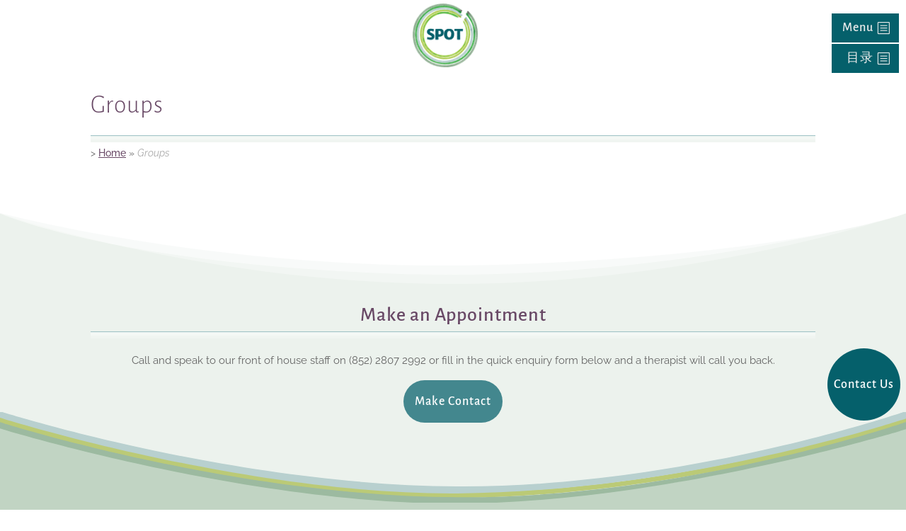

--- FILE ---
content_type: text/css; charset=UTF-8
request_url: https://spot.com.hk/wp-content/themes/SPOT-child/style.css?ver=4.27.4
body_size: 5738
content:
/*
 Theme Name:     SPOT Custom Divi Theme
 Author:         Paul Web Design
 Author URI:     http://www.paulwebdesign.co.uk
 Template:       Divi
 Version:        1.0
*/



/* Header styles */
body, p{
	font-weight:400;
}
h2,h3{
	text-align:center;
}
h3,h5{
	color:#05606b;
}
h1,h2,h3,h4.title{
    box-shadow: 0 1px 0 0 #05606b52, 0 2px 0 0 #ebf3f1, 0 6px 0 0 #f4f8f5, 0 10px 0 0 #f0f5f1;
	-webkit-box-shadow: 0 1px 0 0 #05606b52, 0 2px 0 0 #ebf3f1, 0 6px 0 0 #f4f8f5, 0 10px 0 0 #f0f5f1;
    padding-bottom: 5px;
	margin-bottom:1em;
}
#page-container h1, h1.et_pb_contact_main_title, .et_pb_title_container h1{
   font-size: calc(22px + (40 - 22) * ((100vw - 320px) / (1600 - 320)));
}
#page-container h2{
    font-size: calc(19px + (31 - 19) * ((100vw - 320px) / (1600 - 320)));
}
#page-container h3{
    font-size: calc(18px + (28 - 18) * ((100vw - 320px) / (1600 - 320)));
}
#page-container h4{
    font-size: calc(16px + (20 - 16) * ((100vw - 320px) / (1600 - 320)));
}
.et_pb_post_content h2{
	 box-shadow: 0 2px 0 0 #ebf3f1, 0 4px 0 0 #f4f8f5, 0 6px 0 0 #f0f5f1;
	-webkit-box-shadow: 0 2px 0 0 #ebf3f1, 0 4px 0 0 #f4f8f5, 0 6px 0 0 #f0f5f1;
}
.no-underline h1, .no-underline h2, .no-underline h3, .no-underline h4.title, .et_pb_toggle_content h3, .et_pb_toggle_content h4, .et_pb_post_content h3, .et_pb_post_content h4{
	box-shadow:none;
	-webkit-box-shadow:none;
	margin-bottom:0.2em!important;
}
.et_pb_toggle_content h1, .et_pb_toggle_content h2, .et_pb_toggle_content h3, .et_pb_toggle_content h4, .et_pb_toggle_content h5{
	color:#ebe2ea;
	margin-bottom:0.5em;
}
.et_pb_portfolio_item h4{
	font-size:1.1em;
	letter-spacing:0px;
}
/*
#main-content h1{
	color:#fff;
	font-weight:600;
	    text-shadow: 2px 1px 0 #694966, -1px -1px 0 #694966, 1px -1px 0 #694966, -1px 1px 0 #694966, 1px 1px 0 #694966;
	    text-shadow: 2px 1px 0 #05606b, -1px -1px 0 #05606b, 1px -1px 0 #05606b, -1px 1px 0 #05606b, 1px 1px 0 #05606b;
}*/
.home .et_pb_text_0 h4{
	text-transform:none;
}
/*
#top-menu > li, #top-menu > li ul, #top-menu > li ul li{
	background-color:rgba(184, 208, 207, 0.3);
} */

/* Sidebar */
ul#inner-nav{
	list-style:none;
	padding-left:0;
}
ul#inner-nav li:before, .et_pb_text ul li:before,
.et_pb_blurb ul li:before{
	background:url(https://spot.com.hk/wp-content/uploads/2020/06/SPOT-ring-thumb.png) no-repeat center;
	content:'';
	width:20px;
	height:20px;
	left:0;
	top:3px;
	background-size:contain;
	position:absolute;
}
.et_pb_text ul li.gfield ul li:before{
    display:none;
}
.et_pb_text ul li:before,.et_pb_blurb ul li:before{
	width:10px;
	height:10px;
	top:8px;
}
.et_pb_text ul,.et_pb_blurb ul{list-style:none;}
.et_pb_text ul li,.et_pb_blurb ul li{
	position:relative;
	padding-left:1.2em;
}
ul#inner-nav li{
	padding-left:2em;
	overflow:visible;
	padding-bottom:1.5em;
	position:relative;
}
ul#inner-nav li a{
	    font-size: 1.1em;
	box-shadow: 0 2px 0 0 #ebf3f1, 0 4px 0 0 #f4f8f5, 0 6px 0 0 #f0f5f1;
	-webkit-box-shadow: 0 1px 0 0 #05606b52, 0 2px 0 0 #ebf3f1, 0 4px 0 0 #f4f8f5, 0 6px 0 0 #f0f5f1;
}
.et-db #et-boc .et-l .et_pb_fullwidth_menu--style-inline_centered_logo .et_pb_menu__logo-slot img, .et-db #et-boc .et-l .et_pb_menu--style-inline_centered_logo .et_pb_menu__logo-slot img{
    max-height:90px;
	width:auto;
}
.et-db #et-boc .et-l .et_pb_menu_0_tb_header .et_pb_menu_inner_container>.et_pb_menu__logo-wrap .et_pb_menu__logo img,body[data-scroll-step="0"]  .et_pb_menu_0_tb_header .et_pb_menu__logo-slot .et_pb_menu__logo-wrap img{
    max-height:90px;
	width:auto;
}
#top-menu .et-menu .et_pb_menu__logo-wrap a:hover{opacity:1;}

#top-menu{width:100%;}
#top-menu li ul, #top-menu li{margin:0;padding:0px;}

#top-menu li.et_pb_menu__logo-slot .et_pb_menu__logo{text-align:center;}
#top-menu li .et_pb_menu__logo a{margin:auto;}
#top-menu li.centered-inline-logo-wrap, #top-menu li.et_pb_menu__logo-slot{
	padding-top:4px;
	text-align:center;
	/*background-color:rgba(184, 208, 207, 0.3); */
}
#et-secondary-nav .menu-item-has-children>a:first-child:after, #top-menu .menu-item-has-children>a:first-child:after{
    right: inherit;
    margin-left: 5px;
    top: 48%!important;
}
#main-header .nav > li.current-menu-item > a,#main-header .nav > li.current-menu-ancestor > a{
	text-decoration:underline;
	color:#9a9a9a;
}
#main-header .nav > li.current-menu-item:hover > a,#main-header .nav > li.current-menu-ancestor:hover > a{
	color:#777777;
}

#main-header .nav > li ul li.current-menu-item > a{
	color:#9a9a9a;
}

.et_pb_post_title.round img,.et_pb_image.round img{
	border-radius:50%;
	border:8px solid #e0eae2;
}

.et_pb_filterable_portfolio .et_pb_portofolio_pagination, .et_pb_gallery .et_pb_gallery_pagination{border-top:0;}

/* Breadcrumbs */
.rank-math-breadcrumb{font-size:0.9em;}
.rank-math-breadcrumb span.last{
	font-style:italic;
	color:#aaa;
}


/* Buttons */
.et_pb_button.secondary{
	background-color:#80667d;
}
.et_pb_button.secondary:hover{
	background-color:#694966!important;
}
.et_pb_button.info, body.et_pb_button_helper_class .et_pb_button.info{
	background-color:#e1eae2;color:#05606b!important;text-decoration:none;
}
.et_pb_button.info:hover,body.et_pb_button_helper_class .et_pb_button.info:hover{
	background-color:#ecf2ed!important;
	color:#05606b!important;
}

/* Typography */

#main-content h1, #main-content h2{
	font-weight:300;
}
#main-content .et_pb_post_title_0_tb_body {
	margin-bottom:0;
}
#main-content h1.entry-title{
	margin-bottom:0.4em;
}

.et_pb_section{background-color:transparent;}

.page-content-area .et_pb_section_0{
	padding-top:10px;
}
.inline{
	margin-right:10px;
}
.et_pb_button_module_wrapper.et_pb_button_alignment_left{
	display:inline-block;
}

/* Backgrounds & Dividers */
.et_pb_section_0.section_has_divider,.et_pb_section_5.section_has_divider{
	background-color:#fff;
}
.et_pb_section_1.section_has_divider,.et_pb_section_6.section_has_divider{
	background-color:#ecf2ed;
}
.et_pb_section_2.section_has_divider,.et_pb_section_7.section_has_divider{
	background-color:#e1eae2;
}
.et_pb_section_3.section_has_divider,.et_pb_section_8.section_has_divider{
	background-color:#eaf1f1;
}
.section_has_divider.et_pb_bottom_divider .et_pb_bottom_inside_divider{
		background-size: contain!important;
    background-position: bottom;
	height:150px!important;
	background-repeat:no-repeat;
}
.et_pb_section_0.section_has_divider.et_pb_bottom_divider .et_pb_bottom_inside_divider,.et_pb_section_5.section_has_divider.et_pb_bottom_divider .et_pb_bottom_inside_divider{
	    background-image: url([data-uri]);
}
.et_pb_section_1.section_has_divider.et_pb_bottom_divider .et_pb_bottom_inside_divider,.et_pb_section_6.section_has_divider.et_pb_bottom_divider .et_pb_bottom_inside_divider{
	background-image: url([data-uri]);
}
.et_pb_section_2.section_has_divider.et_pb_bottom_divider .et_pb_bottom_inside_divider,.et_pb_section_7.section_has_divider.et_pb_bottom_divider .et_pb_bottom_inside_divider{
	background-image: url([data-uri]);
}
.et_pb_section_3.section_has_divider.et_pb_bottom_divider .et_pb_bottom_inside_divider,.et_pb_section_8.section_has_divider.et_pb_bottom_divider .et_pb_bottom_inside_divider{
    background-image: url([data-uri]);
}
.et_pb_section:last-child.section_has_divider.et_pb_bottom_divider .et_pb_bottom_inside_divider{

}

.et_pb_section_1_tb_footer{
	background-color:#ecf2ed;
}
.et_pb_section_1_tb_footer.section_has_divider.et_pb_bottom_divider .et_pb_bottom_inside_divider{
	background-image:url(/wp-content/themes/SPOT-child/images/divider-spot-circle_c1d4c3.svg)!important;
	background-size:100%;
    background-repeat: repeat-x;
}

/* Page Styles */
body.has-featured-image .et_pb_fullwidth_header_0_tb_body .et_pb_fullwidth_header_container {min-height:500px;align-items:flex-end;}
body.has-featured-image .et_pb_fullwidth_header_0_tb_body.page-banner .et_pb_fullwidth_header_container .header-content-container{
	align-self:flex-end;
	max-width:1920px;
	padding:10px;
}
.page-banner .et_pb_header_content_wrapper{
	    font-weight: 600;
    text-shadow: 2px 1px 0 #05606b, -1px -1px 0 #05606b, 1px -1px 0 #05606b, -1px 1px 0 #05606b, 1px 1px 0 #05606b;
	letter-spacing:1px;
	font-size:2em;
	line-height:1.2em;
}
.page-banner{position:relative;}
.page-banner .et_pb_fullwidth_header_container{
	margin:auto;
	width:100%;
}
.et_pb_text p a,.et_pb_text li a,.et_pb_text td a, .et_pb_blurb p a, .et_pb_blurb li a,.et_pb_blurb td a{
	font-weight:500;
	text-decoration:underline;
}
.et_pb_section_1_tb_body #sidebar-minimize{visibility:hidden;opacity:0;}

.et_pb_testimonial_author{margin-top:0;}

h2.et_pb_module_header{
	min-height:58px;
	line-height:.9em;
}

#main-content .et_pb_testimonial.bubble{position:relative;overflow:visible;}
#main-content .bubble .et_pb_testimonial_meta{text-align:right;}
.bubble:after
{
content: '';
position: absolute;
border-style: solid;
	visibility:visible;
border-width: 30px 18px 0;
border-color: #f7f7f7 transparent;
display: block;
width: 0;
z-index: 1;
margin-left: -18px;
bottom: -30px;
left: 20%;
}

#main-content .et-last-child > .bubble:after{
	left: 80%;
}

/* Contact Form */
body .gform_wrapper input:not([type=radio]):not([type=checkbox]):not([type=submit]):not([type=button]):not([type=image]):not([type=file]), body .gform_wrapper textarea.textarea, body div.form_saved_message div.form_saved_message_emailform form input[type=text],body .gform_wrapper select{background-color:#fff;}

.gform_wrapper .top_label li.gfield:before{
	    content: "";
    display: block;
    clear: both;
}
body .gform_wrapper .gform_footer input.button, body .gform_wrapper .gform_page_footer input.button, body div.form_saved_message div.form_saved_message_emailform form input[type=submit]{
	text-align:center;
	    margin: auto;
    display: block;
	    font-size: 18px;
    background-color: rgba(5,96,107,0.73);
    border-width: 0px!important;
    border-radius: 0px;
    letter-spacing: 1px;
	color:#fff;
	padding:0.5em 0.8em;
}
#page-container .gform_wrapper .gfield_checkbox li label, #page-container.gform_wrapper .gfield_radio li label, #page-container .gform_wrapper .field_sublabel_below li label{font-size:1.1em;}

/*  Events */
.tribe-common--breakpoint-medium.tribe-events .tribe-events-l-container{
	padding-top:140px;
}
.tribe-events-pg-template{padding-top:70px;}
.tribe-events-c-breadcrumbs li > *{
	font-family: 'Alegreya Sans',Helvetica,Arial,Lucida,sans-serif;
	font-size: 37px;
	font-weight:300;
	    letter-spacing: 1px;
    line-height: 1.3em;
	 color: #694966;
}
.tribe-events-c-breadcrumbs__list{
		    box-shadow: 0 1px 0 0 #05606b52, 0 2px 0 0 #ebf3f1, 0 6px 0 0 #f4f8f5, 0 10px 0 0 #f0f5f1;
    -webkit-box-shadow: 0 1px 0 0 #05606b52, 0 2px 0 0 #ebf3f1, 0 6px 0 0 #f4f8f5, 0 10px 0 0 #f0f5f1;
    padding-bottom: 5px;
}
.tribe-events .tribe-events-calendar-list__month-separator-text {
    flex: none;
    font-weight: 700;
    font-size: 1.1em;
    color: #694966;
}
.tribe-events .tribe-events-c-top-bar__datepicker-button {
    align-items: center;
    display: flex;
    flex: 0 0 auto;
}
.tribe-events .tribe-events-c-top-bar__datepicker-button{transition:opacity .2s ease}.tribe-events .tribe-events-c-top-bar__datepicker-button:focus,.tribe-events .tribe-events-c-top-bar__datepicker-button:hover{opacity:.8}.tribe-events .tribe-events-c-top-bar__datepicker-button:active{opacity:.9}.tribe-events .tribe-events-c-top-bar__datepicker-button:after{background-image:url("data:image/svg+xml;charset=utf-8,%3Csvg width='12' height='8' xmlns='http://www.w3.org/2000/svg'%3E%3Cpath d='M1.21.85L6 5.64 10.79.85 11.94 2 6 7.94.06 2z' fill='%23141827'/%3E%3C/svg%3E");background-repeat:no-repeat;background-size:contain;content:"";display:block;margin-left:8px;height:6px;width:10px}.tribe-common--breakpoint-medium.tribe-events .tribe-events-c-top-bar__datepicker-button:after{height:7px;width:12px}.tribe-events .tribe-events-c-top-bar__datepicker-button--open:after{background-image:url("data:image/svg+xml;charset=utf-8,%3Csvg width='12' height='8' xmlns='http://www.w3.org/2000/svg'%3E%3Cpath d='M1.21 7.15L6 2.36l4.79 4.79L11.94 6 6 .06.06 6z' fill='%23141827'/%3E%3C/svg%3E")}.tribe-common--breakpoint-medium.tribe-events .tribe-events-c-view-selector--labels .tribe-events-c-view-selector__button:before{content:none}


#page-container .team-image{
	position: relative;
}
#page-container .team-image img{
	aspect-ratio: 1;
	object-fit:cover;
}
#page-container .team-image-overlay{
	position: absolute;
	top:0;left:0;right:0;bottom:0;
	  -webkit-mask-image: linear-gradient(123deg, #0000 32%, #fff 36%, #fff 45%, #0000 55%);
	  
          mask-image: linear-gradient(123deg, #0000 32%, #fff 36%, #fff 45%, #0000 55%);
  -webkit-mask-size: 800% 100%;
              mask-size: 800% 100%;
    animation: clip-fade 12s infinite reverse;
}
#page-container .team-image:hover .team-image-overlay{
	animation-play-state: paused;
	mask-image: linear-gradient(#fff);
}
@keyframes clip-fade {
  100% {
    -webkit-mask-position: right;
            mask-position: right;
  }
}

/* Footer */
footer h4.title{
	text-align:center;
}
footer h3{color:#694966;}
footer h3, footer h4.title{
	    box-shadow: 0 1px 0 0 #05606b52, 0 2px 0 0 #ebf3f182, 0 4px 0 0 #f4f8f569, 0 8px 0 0 #f0f5f17d;
	-webkit-box-shadow: 0 1px 0 0 #05606b52, 0 2px 0 0 #ebf3f182, 0 4px 0 0 #f4f8f569, 0 8px 0 0 #f0f5f17d;
}
footer ul.et_pb_social_media_follow{
	margin:0 auto 10px;
	text-align:center;
}

	#top-menu-wrapper,#top-menu-wrapper-zh{
		transition:300ms linear all;
			background: linear-gradient(180deg,#ffffff 0%,#ffffff00 100%);
		pointer-events:none;
	}
	#top-menu-wrapper.open,#top-menu-wrapper-zh.open{
	    pointer-events:auto;
	}
	body #top-menu-wrapper-zh{
		position:absolute!important;
		top:0;
		background:none;
	}

	#desktop-menu-wrapper #desktop-menu,#desktop-menu-wrapper #desktop-menu-zh{pointer-events:auto;width: 95px;
	    color: #ebebeb!important;
        padding-right: 2em;
        padding-left: 0.7em;
        background-color: #05606b;
	}
	.et-db #et-boc .et-l #desktop-menu:after,.et-db #et-boc .et-l #desktop-menu-zh:after{
	    color: #ebebeb;
        line-height: inherit;
        font-size: inherit!important;
        opacity: 1;
        margin-left: .3em;
        left: auto;
	}
	body #page-container #desktop-menu-wrapper .menu-btn.non-active{
		visibility:hidden;
		opacity:0;
	}
	body #page-container #et-boc #desktop-menu-wrapper .menu-btn.open{
    	width: 30px;
        height: 34px;
        color: #05606b!important;
        overflow: hidden;
    	visibility:visible;
    	opacity:1;
        background-color: transparent!important;
        font-size: 1px!important;
        position:relative;
        top:10px;
	}
	body #page-container #et-boc #desktop-menu-wrapper #desktop-menu-zh.open{
	    top:-30px;
	}
	body #page-container #et-boc #desktop-menu.open:after,body #page-container #et-boc #desktop-menu-zh.open:after{
        color: #05606b;
        left: 0!important;
        top: 16px!important;
		font-size:18px!important;
		font-weight:700;
		content: "Q";
	}

/* Mobile classes */
@media (max-width: 980px){
    div#desktop-menu-wrapper{
        position:absolute;
        top:0;
        z-index:9;
        pointer-events:none;
    }
    #desktop-menu-wrapper #desktop-menu, #desktop-menu-wrapper #desktop-menu-zh{
        width: 75px;
        font-size: 14px;
    }
    .et_pb_fullwidth_menu .et_mobile_nav_menu, .et_pb_menu .et_mobile_nav_menu{
        width: 100%;
        max-width: 320px;
    }
    #top-menu{
        display:block;
    }
    #top-menu a{width:100%;}
    .et_mobile_menu{
        width: 100%;
    }
    .et_pb_menu__wrap .mobile_menu_bar{
        float:right;
        display:none;
    }
    #main-header #top-menu-wrapper-zh{
        visibility:hidden;
        opacity:0;
    }
    #main-header #top-menu-wrapper-zh.open{
        visibility:visible;
        opacity:1;
    }
    #main-header #top-menu-wrapper.open .et_mobile_menu,#main-header #top-menu-wrapper-zh.open .et_mobile_menu{
        display:block;
    }
    .et_pb_fullwidth_menu--style-inline_centered_logo .et_pb_menu_inner_container>.et_pb_menu__logo-wrap, .et_pb_fullwidth_menu--style-inline_centered_logo .et_pb_row>.et_pb_menu__logo-wrap, .et_pb_menu--style-inline_centered_logo .et_pb_menu_inner_container>.et_pb_menu__logo-wrap, .et_pb_menu--style-inline_centered_logo .et_pb_row>.et_pb_menu__logo-wrap{
        pointer-events:auto;
        margin-bottom:1em;
    }
    #page-container .et_pb_fullwidth_header_0_tb_body{
        min-height:0px;
    }
    #page-container .et_pb_fullwidth_header{padding:10px 0;}
}
/* Desktop classes */
@media (min-width: 981px){
	.et_header_style_left #et-top-navigation, .et_header_style_split #et-top-navigation {
    padding: 10px 0 0 0;
}
	body.et-db #et-boc .et-l #main-header{
		position:fixed!important;
		top:0;
		width:100%;
		background-color:initial!important;
		box-shadow:none;
		-webkit-box-shadow:none;
		padding-top:1px;
		padding-bottom:1px;
	}
	body.et-db #et-boc .et-l #main-header.et_pb_section_0_tb_header.et_pb_section {
    padding-top: 1px;
    padding-bottom: 1px;
    margin-top: 0px;
    margin-bottom: 0px;
}
	.et-db #et-boc .et-l .et_pb_row_1_tb_header.et_pb_row {
        padding-top: 0px!important;
        padding-bottom: 4px!important;
        margin-top: 0px!important;
        margin-bottom: 0px!important;
        padding-top: 0px;
        padding-bottom: 4px;
        width:100%;
    }
	body.admin-bar.et-db #et-boc .et-l #main-header{
	    top:32px;
	}

	body.et-tb-has-header #main-content > .container{
		padding-top:120px;
	}

	.et_fixed_nav.et-db #et-boc .et-l #main-header, .et_fixed_nav #top-header {
    position: fixed!important;
}

	.et_fixed_nav.et_show_nav #page-container, .et_non_fixed_nav.et_transparent_nav.et_show_nav #page-container{
		padding-top:0!important;
	}


/* Desktop header styles */

.et_fullwidth_nav #main-header .container{padding:0;}
.et_header_style_split #top-menu, .et_header_style_split .fullwidth-menu, .et_header_style_split nav#top-menu-nav, .et_header_style_split nav.fullwidth-menu-nav {
    float: none;
    display: flex;
    justify-content: center;
    align-items: baseline;
    width: 100%;
}
.et_pb_menu__logo-slot .et_pb_menu__logo-wrap img{
		transition:200ms linear all;
	}
	body[data-scroll-step="0"] .et_pb_row--with-menu:not(.open) .et_pb_menu__logo-slot .et_pb_menu__logo-wrap img{
		/*max-height:140px; */
	}
.et_header_style_split #main-header .container, .et_header_style_split #main-header .logo_container{width:100%;}
#et-top-navigation nav>ul>li>a {
    padding-top: 33px;
    padding-bottom: 33px;
	text-align:center;
	width:100%;
}
	.et-db #et-boc .et-l #top-menu .menu-item-has-children > a:first-child, #et-secondary-nav .menu-item-has-children > a:first-child{padding-right:0;}
    .et-db #et-boc .et-l #top-menu li li{padding:0;width:100%;transition:50ms linear all;}
    .et-db #et-boc .et-l #top-menu li li a{width:100%;padding:10px 20px;transition:50ms linear all;}
.et_header_style_left .et-fixed-header #et-top-navigation, .et_header_style_split .et-fixed-header #et-top-navigation,
.et_header_style_left #et-top-navigation, .et_header_style_split #et-top-navigation{
	padding-top:10px!important;
}
	#top-menu .et_pb_menu__menu{width:100%;}
#top-menu .et-menu.nav{
	    display: flex;
    justify-content: center;
    align-items: baseline;
    width: 100%;
}
	#top-menu .et-menu-nav{width:100%;}
	#top-menu .et-menu.nav > li > a{text-align:center;}
#top-menu .et-menu.nav > li{
	transition:300ms linear all;
    flex-grow: 1;
    text-align: center;
	    align-self: center;
}

	#page-container #main-header .nav li ul a{word-wrap:normal;}
	#main-header .nav > li ul {min-width:250px;}

	#main-header .nav li ul{width:100%;}
.et_header_style_left .et-fixed-header #et-top-navigation nav>ul>li>a, .et_header_style_split .et-fixed-header #et-top-navigation nav>ul>li>a {
    padding-top: 20px;
	}
	#main-header .nav li ul{top:70px;}
	#main-header.et-fixed-header .nav li ul{top:52px;}
	#main-header .nav li ul li ul,#page-container #main-header.et-fixed-header .nav li ul.sub-menu li ul{top:0px;}
	#top-menu ul li li:hover{
		background:#e0eae2;
		color:#333;
	}
	#top-menu ul li li:hover a{
		color:#333;
	}


	#main-header,#top-menu .et-menu.nav{
		pointer-events:none;
	}
	#top-menu-wrapper.open #top-menu .et-menu.nav,#top-menu-wrapper-zh.open #top-menu .et-menu.nav{
		pointer-events:auto;
	}
	#top-menu-wrapper .et-menu.nav > li,#top-menu-wrapper-zh .et-menu.nav > li{
		transition:200ms linear all;visibility:hidden;opacity:0;}

	#top-menu-wrapper.open::before,#top-menu-wrapper-zh.open::before{
	    position: absolute;
        content: "";
        top: 0;
        right: 0;
        bottom: 0;
        left: 0;
        background: radial-gradient(circle at 50%,rgba(255, 255, 255, 0.05) 10%,rgba(235, 235, 235, 0.7) 30%, rgba(184, 208, 207, 0.9) 90%);
        background: radial-gradient(circle at 50%,rgba(255, 255, 255, 0.4) 10%,rgba(235, 235, 235, 0.7) 30%, rgba(184, 208, 207, 0.9) 90%);
        z-index: -1;
        transition: opacity 0.3s linear;
        opacity: 0.4;
	}

	body[data-scroll-step="0"] #top-menu-wrapper.open,body[data-scroll-step="0"]  #top-menu-wrapper-zh.open{
        max-height:inherit;
	}
	body[data-scroll-step="0"] #top-menu-wrapper.open,body[data-scroll-step="0"]  #top-menu-wrapper-zh.open, #top-menu-wrapper.open:hover, #top-menu-wrapper-zh.open:hover{
	    box-shadow: 0 1px 0 rgba(0,0,0,.1);
        -moz-box-shadow: 0 1px 0 rgba(0,0,0,.1);
        -webkit-box-shadow: 0 1px 0 rgba(0,0,0,.1);
	}
	body[data-scroll-step="0"] #top-menu-wrapper.open::before,body[data-scroll-step="0"]  #top-menu-wrapper-zh.open::before, #top-menu-wrapper.open:hover::before, #top-menu-wrapper-zh.open:hover::before{
	    background: radial-gradient(circle at 50%,rgba(255, 255, 255, 0.7) 10%,rgba(235, 235, 235, 0.9) 30%, rgba(184, 208, 207, 1) 90%);
	    opacity:1;
	}
	#top-menu-wrapper.open,#top-menu-wrapper-zh.open{
		pointer-events:auto;
		transition:600ms linear all;
        background-image:none;
        max-height:86px;
	}
	#top-menu-wrapper.open .et-menu.nav > li, #top-menu-wrapper .et-menu.nav  li.et_pb_menu__logo-slot,#top-menu-wrapper-zh.open .et-menu.nav > li, #top-menu-wrapper-zh .et-menu.nav  li.et_pb_menu__logo-slot{
		visibility:visible;
		opacity:1;
		pointer-events:auto;
	}
	#top-menu-wrapper-zh li.et_pb_menu__logo-slot{
		visibility:hidden!important;
		opacity:0!important;
	}
	#top-menu-wrapper-zh.open li.et_pb_menu__logo-slot{
		visibility:visible!important;
		opacity:1!important;
	}

	body.scrolling #main-header .et_pb_menu__menu .menu-item {
	    opacity: 0.3;
	}
	body.scrolling #main-header:hover .et_pb_menu__menu .menu-item {
	    opacity: 1;
	}


	.et-db #page-container #desktop-menu-wrapper{
		position:fixed;
		left:0;
		right:0;
		top:10px;
		z-index:9;
		pointer-events:none;
		width:100%;
	}
	body.admin-bar #page-container #desktop-menu-wrapper{
	    top:42px;
	}


	/* Desktop Page Styles */
	.page-banner .et_pb_header_content_wrapper{
	    font-size:3em;
	}
	body.has-featured-image .et_pb_fullwidth_header_0_tb_body .et_pb_fullwidth_header_container {width:80%;}
	body.has-featured-image .et_pb_fullwidth_header_0_tb_body .et_pb_fullwidth_header_container .header-content-container{
	max-width:60%;
}
	.et_pb_gutters3 .et_pb_column_3_4 .et_pb_grid_item, .et_pb_gutters3 .et_pb_column_3_4 .et_pb_shop_grid .woocommerce ul.products li.product, .et_pb_gutters3 .et_pb_column_3_4 .et_pb_widget, .et_pb_gutters3.et_pb_row .et_pb_column_3_4 .et_pb_grid_item, .et_pb_gutters3.et_pb_row .et_pb_column_3_4 .et_pb_shop_grid .woocommerce ul.products li.product, .et_pb_gutters3.et_pb_row .et_pb_column_3_4 .et_pb_widget{
		margin-bottom:3%;
	}

.et_pb_gutters3 .et_pb_column_3_4 .et_pb_grid_item.et_pb_portfolio_item:nth-child(3n+1), .et_pb_gutters3 .et_pb_column_3_4 .et_pb_shop_grid .woocommerce ul.products li.product:nth-child(3n+1), .et_pb_gutters3 .et_pb_column_3_4 .et_pb_widget:nth-child(3n+1), .et_pb_gutters3.et_pb_row .et_pb_column_3_4 .et_pb_grid_item.et_pb_portfolio_item:nth-child(3n+1), .et_pb_gutters3.et_pb_row .et_pb_column_3_4 .et_pb_shop_grid .woocommerce ul.products li.product:nth-child(3n+1), .et_pb_gutters3.et_pb_row .et_pb_column_3_4 .et_pb_widget:nth-child(3n+1),.et_pb_grid_item.first_in_row{clear:left;    margin-right: 7.47%;}
	.et_pb_gutters3 .et_pb_column_3_4 .et_pb_grid_item.et_pb_portfolio_item:nth-child(4n+1){clear:none;}
	.et_pb_section_1_tb_body .et_pb_row_1_tb_body{display:flex;}
	.et_pb_section_1_tb_body .et_pb_row_1_tb_body .et_pb_column_1_tb_body .et_pb_code_0_tb_body{
		/*
		position: sticky;
		position:-webkit-sticky;
    z-index: 0;
		top:100px;*/
	}
	.et_pb_section_1_tb_body .et_pb_row_1_tb_body .et_pb_column_2_tb_body{
		/*margin-left:27%; */
	}
	.et_pb_section_1_tb_body .et_pb_bottom_inside_divider{
		z-index: 10;
	}
	.et_pb_section_1_tb_body .et_pb_row_1_tb_body .et_pb_column_1_tb_body{
		transition:200ms linear width;
	}
	.et_pb_section_1_tb_body .et_pb_row_1_tb_body.min .et_pb_column_1_tb_body{width:25px;}
	.et_pb_section_1_tb_body .et_pb_row_1_tb_body.min .et_pb_column_2_tb_body{
		width:96%;
	}
	.et_pb_section_1_tb_body #sidebar-minimize{
		visibility:visible;
		opacity:1;
		border-radius:50%;
		color:#fff;
		width:10px;
		height:10px;
		position:relative;
	}
	.et_pb_section_1_tb_body #sidebar-minimize:before{
		position:absolute;
		color:rgb(5,96,107);
		top:0;
		left:0;
	}
	.et_pb_section_1_tb_body .et_pb_row_1_tb_body.min #sidebar-minimize:before{
		content:"A";
	}
	.et_pb_section_1_tb_body .et_pb_row_1_tb_body #inner-nav{
		margin-top:10px;
	}
	.et_pb_section_1_tb_body .et_pb_row_1_tb_body.min #inner-nav{
		visibility:hidden;
		opacity:0;
	}
	.et_pb_section.et_pb_section_1.fullwidth.et_section_regular {
    width: 80vw;
    margin-left: calc(-1 * ((100vw - 100%) / 2));
}
	.et_pb_section_1_tb_body .et_pb_row_1_tb_body.min .et_pb_section.et_pb_section_1.fullwidth.et_section_regular{
		margin-left: calc(-1 * ((100vw - 100%) / 4));
	}
}

/* Large Desktop classes */
@media (min-width: 1498px){
	h2.et_pb_module_header{
	min-height:initial;
}
}

[data-icon]:before {
    font-family: ETmodules!important;
    content: attr(data-icon);
    speak: none;
    font-weight: 400;
    font-variant: normal;
    text-transform: none;
    line-height: 1;
    -webkit-font-smoothing: antialiased;
}

/* No Divi template styles */
#page-container #main-header .nav li ul a {
    color: #ebebeb;
}
#page-container #top-menu li a {
    font-size: 18px;
}
#main-content h1.entry-title {
    margin-bottom: 0.4em;
}
@media (min-width: 981px){
	#page-container header.et-l--header{z-index:999;position:relative;}
#page-container #top-menu li li a {
    width: 100%;
    padding: 10px 20px;
    transition: 50ms linear all;
	}
	#page-container #top-menu ul li li:hover > a {
    color: #333;
}
	#page-container #top-menu .et-menu.nav>li>a {
    text-align: center;
	display:block;
	text-shadow: 0 0 20px #fff;
}
	#page-container #top-menu .et-menu.nav>li {
    transition: 300ms linear all;
    flex-grow: 1;
    text-align: center;
    align-self: center;
	display:inline-block;
	width:14.28%;
}
	.tribe-events-single {
    padding: 2% 0;
		max-width:1920px;
		margin:auto;
		width: 80%;
}

}


--- FILE ---
content_type: image/svg+xml
request_url: https://spot.com.hk/wp-content/themes/SPOT-child/images/divider-spot-circle_c1d4c3.svg
body_size: -112
content:
<svg xmlns="http://www.w3.org/2000/svg" width="2000" height="200" viewBox="0 0 2000 200">
  <defs>
    <style>
      .cls-1 {
        fill: #c1d4c3;
      }

      .cls-1, .cls-2, .cls-3, .cls-4 {
        fill-rule: evenodd;
      }

      .cls-2 {
        fill: #bbca76;
      }

      .cls-3 {
        fill: #b8d0cf;
      }

      .cls-4 {
        fill: #9cbaa0;
      }
    </style>
  </defs>
  <path id="bg" class="cls-1" d="M-1,31S508.25,194.015,1009,197,2000,31,2000,31l7,183s-529.11-4.493-996.88-3S-1,215-1,215V31Z"/>
  <path id="Rectangle_1_copy" data-name="Rectangle 1 copy" class="cls-2" d="M-1,11S508.25,174.015,1009,177,2000,11,2000,11l10,13s-481.14,161.022-999.88,165.5C542.369,193.537-1,25-1,25V11Z"/>
  <path id="Rectangle_1_copy_2" data-name="Rectangle 1 copy 2" class="cls-3" d="M-1-2S508.25,161.015,1009,164,2000-2,2000-2l10,13s-481.14,164.022-999.88,168.5C542.369,183.537-1,12-1,12V-2Z"/>
  <path class="cls-4" d="M-1,22S508.25,185.015,1009,188,2000,22,2000,22l10,13s-532.11,165.507-999.88,167S-1,36-1,36V22Z"/>
</svg>
